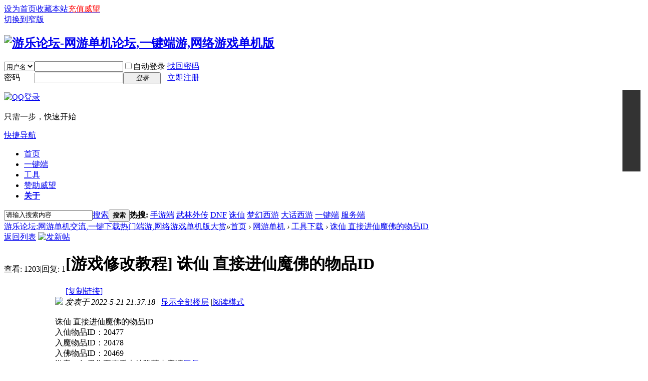

--- FILE ---
content_type: text/html; charset=utf-8
request_url: https://www.zhl5.com/thread-2461-1-1.html
body_size: 12011
content:
<!DOCTYPE html PUBLIC "-//W3C//DTD XHTML 1.0 Transitional//EN" "http://www.w3.org/TR/xhtml1/DTD/xhtml1-transitional.dtd">
<html xmlns="http://www.w3.org/1999/xhtml">
<head>
<meta http-equiv="Content-Type" content="text/html; charset=utf-8" />
<title>诛仙 直接进仙魔佛的物品ID</title>
<meta name="keywords" content="诛仙" />
<meta name="description" content="诛仙 直接进仙魔佛的物品ID入仙物品ID：20477入魔物品ID：20478入佛物品ID：20469**** 本内容被作者隐藏 **** " />
<meta name="generator" content=" X3.4" />
<meta name="author" content="Dz! Team and Comsenz UI Team" />
<meta name="copyright" content="2001-2022 Tencent Cloud." />
<meta name="MSSmartTagsPreventParsing" content="True" />
<meta http-equiv="MSThemeCompatible" content="Yes" />
<base href="https://www.zhl5.com/" /><link rel="stylesheet" type="text/css" href="data/cache/style_1_common.css?up4" /><link rel="stylesheet" type="text/css" href="data/cache/style_1_forum_viewthread.css?up4" /><script type="text/javascript">var STYLEID = '1', STATICURL = 'static/', IMGDIR = 'static/image/common', VERHASH = 'up4', charset = 'utf-8', discuz_uid = '0', cookiepre = 'HL62_2132_', cookiedomain = '', cookiepath = '/', showusercard = '1', attackevasive = '0', disallowfloat = 'newthread', creditnotice = '1|威望|,2|金钱|,3|贡献|,4|金币|,5|毛币|', defaultstyle = '', REPORTURL = 'aHR0cHM6Ly93d3cuemhsNS5jb20vdGhyZWFkLTI0NjEtMS0xLmh0bWw=', SITEURL = 'https://www.zhl5.com/', JSPATH = 'static/js/', CSSPATH = 'data/cache/style_', DYNAMICURL = '';</script>
<script src="static/js/common.js?up4" type="text/javascript"></script>
<meta name="application-name" content="游乐论坛:网游单机交流,一键下载热门端游,网络游戏单机版大赏" />
<meta name="msapplication-tooltip" content="游乐论坛:网游单机交流,一键下载热门端游,网络游戏单机版大赏" />
<meta name="msapplication-task" content="name=首页;action-uri=https://www.zhl5.com/forum.php;icon-uri=https://www.zhl5.com/static/image/common/bbs.ico" />
<link rel="stylesheet" id="css_widthauto" type="text/css" href='data/cache/style_1_widthauto.css?up4' />
<script type="text/javascript">HTMLNODE.className += ' widthauto'</script>
<script src="static/js/forum.js?up4" type="text/javascript"></script>
</head>

<body id="nv_forum" class="pg_viewthread" onkeydown="if(event.keyCode==27) return false;">
<div id="append_parent"></div><div id="ajaxwaitid"></div>
<div id="toptb" class="cl">
<div class="wp">
<div class="z"><a href="javascript:;"  onclick="setHomepage('https://www.zhl5.com/');">设为首页</a><a href="https://www.zhl5.com/"  onclick="addFavorite(this.href, '游乐论坛:网游单机交流,一键下载热门端游,网络游戏单机版大赏');return false;">收藏本站</a><a href="https://www.zhl5.com/home.php?mod=spacecp&ac=plugin&op=credit&id=boan_buycredit:buycredit"><span  style="color:red;">充值威望</span></a></div>
<div class="y">
<a id="switchblind" href="javascript:;" onclick="toggleBlind(this)" title="开启辅助访问" class="switchblind"></a>
<a href="javascript:;" id="switchwidth" onclick="widthauto(this)" title="切换到窄版" class="switchwidth">切换到窄版</a>
</div>
</div>
</div>

<div id="hd">
<div class="wp">
<div class="hdc cl"><h2><a href="https://www.zhl5.com/" title="游乐论坛:网游单机交流,一键下载热门端游,网络游戏单机版大赏"><img src="static/image/common/logo.png" alt="游乐论坛-网游单机论坛,一键端游,网络游戏单机版" border="0" /></a></h2><script src="static/js/logging.js?up4" type="text/javascript"></script>
<form method="post" autocomplete="off" id="lsform" action="member.php?mod=logging&amp;action=login&amp;loginsubmit=yes&amp;infloat=yes&amp;lssubmit=yes" onsubmit="return lsSubmit();">
<div class="fastlg cl">
<span id="return_ls" style="display:none"></span>
<div class="y pns">
<table cellspacing="0" cellpadding="0">
<tr>
<td>
<span class="ftid">
<select name="fastloginfield" id="ls_fastloginfield" width="40" tabindex="900">
<option value="username">用户名</option>
<option value="email">Email</option>
</select>
</span>
<script type="text/javascript">simulateSelect('ls_fastloginfield')</script>
</td>
<td><input type="text" name="username" id="ls_username" autocomplete="off" class="px vm" tabindex="901" /></td>
<td class="fastlg_l"><label for="ls_cookietime"><input type="checkbox" name="cookietime" id="ls_cookietime" class="pc" value="2592000" tabindex="903" />自动登录</label></td>
<td>&nbsp;<a href="javascript:;" onclick="showWindow('login', 'member.php?mod=logging&action=login&viewlostpw=1')">找回密码</a></td>
</tr>
<tr>
<td><label for="ls_password" class="z psw_w">密码</label></td>
<td><input type="password" name="password" id="ls_password" class="px vm" autocomplete="off" tabindex="902" /></td>
<td class="fastlg_l"><button type="submit" class="pn vm" tabindex="904" style="width: 75px;"><em>登录</em></button></td>
<td>&nbsp;<a href="member.php?mod=register" class="xi2 xw1">立即注册</a></td>
</tr>
</table>
<input type="hidden" name="formhash" value="8a6f2831" />
<input type="hidden" name="quickforward" value="yes" />
<input type="hidden" name="handlekey" value="ls" />
</div>

<div class="fastlg_fm y" style="margin-right: 10px; padding-right: 10px">
<p><a href="https://www.zhl5.com/connect.php?mod=login&op=init&referer=forum.php%3Fmod%3Dviewthread%26tid%3D2461%26extra%3Dpage%253D1%26page%3D1%26&statfrom=login_simple"><img src="static/image/common/qq_login.gif" class="vm" alt="QQ登录" /></a></p>
<p class="hm xg1" style="padding-top: 2px;">只需一步，快速开始</p>
</div>
</div>
</form>

</div>

<div id="nv">
<a href="javascript:;" id="qmenu" onmouseover="delayShow(this, function () {showMenu({'ctrlid':'qmenu','pos':'34!','ctrlclass':'a','duration':2});showForummenu(127);})">快捷导航</a>
<ul><li id="mn_N828e" ><a href="index.php" hidefocus="true"  >首页</a></li><li id="mn_Nc299" ><a href="forum-115-1.html" hidefocus="true"  >一键端</a></li><li id="mn_Nae5c" ><a href="forum-127-1.html" hidefocus="true"  >工具</a></li><li id="mn_Nf3cf" ><a href="https://www.zhl5.com/home.php?mod=spacecp&ac=plugin&op=credit&id=boan_buycredit:buycredit" hidefocus="true"  >赞助威望</a></li><li id="mn_N34d1" ><a href="go" hidefocus="true"   style="font-weight: bold;">关于</a></li></ul>
</div>
<div id="mu" class="cl">
</div><div id="scbar" class="scbar_narrow cl">
<form id="scbar_form" method="post" autocomplete="off" onsubmit="searchFocus($('scbar_txt'))" action="search.php?searchsubmit=yes" target="_blank">
<input type="hidden" name="mod" id="scbar_mod" value="search" />
<input type="hidden" name="formhash" value="8a6f2831" />
<input type="hidden" name="srchtype" value="title" />
<input type="hidden" name="srhfid" value="127" />
<input type="hidden" name="srhlocality" value="forum::viewthread" />
<table cellspacing="0" cellpadding="0">
<tr>
<td class="scbar_icon_td"></td>
<td class="scbar_txt_td"><input type="text" name="srchtxt" id="scbar_txt" value="请输入搜索内容" autocomplete="off" x-webkit-speech speech /></td>
<td class="scbar_type_td"><a href="javascript:;" id="scbar_type" class="xg1" onclick="showMenu(this.id)" hidefocus="true">搜索</a></td>
<td class="scbar_btn_td"><button type="submit" name="searchsubmit" id="scbar_btn" sc="1" class="pn pnc" value="true"><strong class="xi2">搜索</strong></button></td>
<td class="scbar_hot_td">
<div id="scbar_hot">
<strong class="xw1">热搜: </strong>

<a href="search.php?mod=forum&amp;srchtxt=%E6%89%8B%E6%B8%B8%E7%AB%AF&amp;formhash=8a6f2831&amp;searchsubmit=true&amp;source=hotsearch" target="_blank" class="xi2" sc="1">手游端</a>



<a href="search.php?mod=forum&amp;srchtxt=%E6%AD%A6%E6%9E%97%E5%A4%96%E4%BC%A0&amp;formhash=8a6f2831&amp;searchsubmit=true&amp;source=hotsearch" target="_blank" class="xi2" sc="1">武林外传</a>



<a href="search.php?mod=forum&amp;srchtxt=DNF&amp;formhash=8a6f2831&amp;searchsubmit=true&amp;source=hotsearch" target="_blank" class="xi2" sc="1">DNF</a>



<a href="search.php?mod=forum&amp;srchtxt=%E8%AF%9B%E4%BB%99&amp;formhash=8a6f2831&amp;searchsubmit=true&amp;source=hotsearch" target="_blank" class="xi2" sc="1">诛仙</a>



<a href="search.php?mod=forum&amp;srchtxt=%E6%A2%A6%E5%B9%BB%E8%A5%BF%E6%B8%B8&amp;formhash=8a6f2831&amp;searchsubmit=true&amp;source=hotsearch" target="_blank" class="xi2" sc="1">梦幻西游</a>



<a href="search.php?mod=forum&amp;srchtxt=%E5%A4%A7%E8%AF%9D%E8%A5%BF%E6%B8%B8&amp;formhash=8a6f2831&amp;searchsubmit=true&amp;source=hotsearch" target="_blank" class="xi2" sc="1">大话西游</a>



<a href="search.php?mod=forum&amp;srchtxt=%E4%B8%80%E9%94%AE%E7%AB%AF&amp;formhash=8a6f2831&amp;searchsubmit=true&amp;source=hotsearch" target="_blank" class="xi2" sc="1">一键端</a>



<a href="search.php?mod=forum&amp;srchtxt=%E6%9C%8D%E5%8A%A1%E7%AB%AF&amp;formhash=8a6f2831&amp;searchsubmit=true&amp;source=hotsearch" target="_blank" class="xi2" sc="1">服务端</a>

</div>
</td>
</tr>
</table>
</form>
</div>
<ul id="scbar_type_menu" class="p_pop" style="display: none;"><li><a href="javascript:;" rel="curforum" fid="127" >本版</a></li><li><a href="javascript:;" rel="forum" class="curtype">帖子</a></li><li><a href="javascript:;" rel="user">用户</a></li></ul>
<script type="text/javascript">
initSearchmenu('scbar', '');
</script>
</div>
</div>

<style>
				.rides-cs { background-color:#333333; position: fixed; top: 195px; right: 1px; _position: absolute; z-index: 9999;}
				.rides-cs a { color: #00A0E9;}
				.rides-cs a:hover { color: #ff8100; text-decoration: none;}
				.rides-cs .floatL { width: 36px; float:left; position: relative; z-index:1;}
				.rides-cs .floatL a { font-size:0; text-indent: -999em; display: block;}
				.rides-cs .floatR { width: 150px; float: left; padding: 5px; overflow:hidden;}
				.rides-cs .floatR .cn { background: #F7F7F7; padding-top:3px}
				.rides-cs .cn h3 { font-size: 14px; color: #333; font-weight:600; line-height: 15px; padding: 6px; padding-bottom:0}
				.rides-cs .cn ul { padding: 0 0 0 6px;}
				.rides-cs .cn ul li { line-height: 18px; border-bottom: solid 1px #E6E4E4; padding-top:10px; padding-bottom:10px; padding-right:3px}
				.rides-cs .cn ul li span { color: #777;}
				.rides-cs .cn ul li img { vertical-align: middle;}
				.rides-cs .btnOpen, .rides-cs .btnCtn {  position: relative; z-index:9; top:0; left: 0;  background-image: url(source/plugin/it618_onlineserver/images/kefu.png); background-repeat: no-repeat; display:block; width: 20px; height: 146px; padding: 8px;}
				.rides-cs .btnOpen { background-position: 0px 0;background-color:#333333;}
				.rides-cs .btnCtn { background-position: -40px 0;}
				.rides-cs ul li.top { border-bottom: solid #ACE5F9 1px;}
				.rides-cs ul li.bot { border-bottom: none;}
				.rides-cs {top:180px;}
				.rides-cs .floatR {width:150px;}
				</style>
				<SCRIPT src="source/plugin/it618_onlineserver/js/jquery.js" type=text/javascript></SCRIPT><script>jQuery.noConflict();</SCRIPT>
		<script type="text/javascript" src="source/plugin/it618_onlineserver/js/function.js"></script>
			<div id="floatTools" class="rides-cs">
				<div class="floatL">
					<a style="display: block" id="aFloatTools_Show" class="btnOpen" title="查看在线客服" onclick="javascript:jQuery('#divFloatToolsView').animate({width: 'show', opacity: 'show'}, 'normal',function(){ jQuery('#divFloatToolsView').show();kf_setCookie('RightFloatShown', 0, '', '\/', 'https://www.zhl5.com/'); });jQuery('#aFloatTools_Show').attr('style','display:none');jQuery('#aFloatTools_Hide').attr('style','display:block');" href="javascript:void(0);"></a>
					<a style="display: none" id="aFloatTools_Hide" class="btnCtn" title="关闭在线客服" onclick="javascript:jQuery('#divFloatToolsView').animate({width: 'hide', opacity: 'hide'}, 'normal',function(){ jQuery('#divFloatToolsView').hide();kf_setCookie('RightFloatShown', 1, '', '\/', 'https://www.zhl5.com/'); });jQuery('#aFloatTools_Show').attr('style','display:block');jQuery('#aFloatTools_Hide').attr('style','display:none');" href="javascript:void(0);"></a>
				</div>
				<div id="divFloatToolsView" class="floatR" style="display: none">
					<div class="cn">
						
						
						<h3>工作时间</h3>
						<ul>
							<li><span>7:00-24:00</span></li>
						</ul>
			
						<h3>游乐论坛</h3>
						<ul>
							<li><span style="font-size:15px"></span></li>
						</ul>
			
						<h3>充值咨询</h3>
					<ul><li><font color=#999>QQ:</font> <a target="_blank" href="https://wpa.qq.com/msgrd?v=3&uin=251981617&site=qq&menu=yes"><img border="0" src="source/plugin/it618_onlineserver/images/qqbtn.gif" align="absmiddle" style="margin-right:1px"/></a>251981617<br><font color=#999>微信:</font> Txl637</li></ul><h3>站长</h3>
					<ul><li><font color=#999>QQ:</font> <a target="_blank" href="https://wpa.qq.com/msgrd?v=3&uin=904463344&site=qq&menu=yes"><img border="0" src="source/plugin/it618_onlineserver/images/qqbtn.gif" align="absmiddle" style="margin-right:1px"/></a>904463344<br></li></ul>
						
						

					</div>
				</div>
			</div>
<div id="wp" class="wp">
<script type="text/javascript">var fid = parseInt('127'), tid = parseInt('2461');</script>

<script src="static/js/forum_viewthread.js?up4" type="text/javascript"></script>
<script type="text/javascript">zoomstatus = parseInt(1);var imagemaxwidth = '600';var aimgcount = new Array();</script>

<style id="diy_style" type="text/css"></style>
<!--[diy=diynavtop]--><div id="diynavtop" class="area"></div><!--[/diy]-->
<div id="pt" class="bm cl">
<div class="z">
<a href="./" class="nvhm" title="首页">游乐论坛:网游单机交流,一键下载热门端游,网络游戏单机版大赏</a><em>&raquo;</em><a href="/">首页</a> <em>&rsaquo;</em> <a href="https://www.zhl5.com/forum.php?gid=112">网游单机</a> <em>&rsaquo;</em> <a href="https://www.zhl5.com/forum-127-1.html">工具下载</a> <em>&rsaquo;</em> <a href="https://www.zhl5.com/thread-2461-1-1.html">诛仙 直接进仙魔佛的物品ID</a>
</div>
</div>

<style id="diy_style" type="text/css"></style>
<div class="wp">
<!--[diy=diy1]--><div id="diy1" class="area"></div><!--[/diy]-->
</div>

<div id="ct" class="wp cl">
<div id="pgt" class="pgs mbm cl ">
<div class="pgt"></div>
<span class="y pgb"><a href="https://www.zhl5.com/forum-127-1.html">返回列表</a></span>
<a id="newspecial" onmouseover="$('newspecial').id = 'newspecialtmp';this.id = 'newspecial';showMenu({'ctrlid':this.id})" onclick="showWindow('newthread', 'forum.php?mod=post&action=newthread&fid=127')" href="javascript:;" title="发新帖"><img src="static/image/common/pn_post.png" alt="发新帖" /></a></div>



<div id="postlist" class="pl bm">
<table cellspacing="0" cellpadding="0">
<tr>
<td class="pls ptn pbn">
<div class="hm ptn">
<span class="xg1">查看:</span> <span class="xi1">1203</span><span class="pipe">|</span><span class="xg1">回复:</span> <span class="xi1">1</span>
</div>
</td>
<td class="plc ptm pbn vwthd">
<h1 class="ts">
[游戏修改教程]
<span id="thread_subject">诛仙 直接进仙魔佛的物品ID</span>
</h1>
<span class="xg1">
<a href="https://www.zhl5.com/thread-2461-1-1.html" onclick="return copyThreadUrl(this, '游乐论坛:网游单机交流,一键下载热门端游,网络游戏单机版大赏')" >[复制链接]</a>
</span>
</td>
</tr>
</table>


<table cellspacing="0" cellpadding="0" class="ad">
<tr>
<td class="pls">
</td>
<td class="plc">
</td>
</tr>
</table><div id="post_2372" ><table id="pid2372" class="plhin" summary="pid2372" cellspacing="0" cellpadding="0">
<tr>
 <td class="pls" rowspan="2">
<div id="favatar2372" class="pls favatar">
<div class="pi">
<div class="authi"><a href="https://www.zhl5.com/space-uid-21.html" target="_blank" class="xw1" style="color: #000000">一键端</a>
</div>
</div>
<div class="p_pop blk bui card_gender_0" id="userinfo2372" style="display: none; margin-top: -11px;">
<div class="m z">
<div id="userinfo2372_ma"></div>
</div>
<div class="i y">
<div>
<strong><a href="https://www.zhl5.com/space-uid-21.html" target="_blank" class="xi2" style="color: #000000">一键端</a></strong>
<em>当前离线</em>
</div><dl class="cl">
<dt>积分</dt><dd><a href="https://www.zhl5.com/home.php?mod=space&uid=21&do=profile" target="_blank" class="xi2">626</a></dd>
</dl><div class="imicn">
<a href="https://www.zhl5.com/home.php?mod=space&amp;uid=21&amp;do=profile" target="_blank" title="查看详细资料"><img src="static/image/common/userinfo.gif" alt="查看详细资料" /></a>
<a href="https://www.zhl5.com/home.php?mod=magic&amp;mid=showip&amp;idtype=user&amp;id=%E4%B8%80%E9%94%AE%E7%AB%AF" id="a_showip_li_2372" class="xi2" onclick="showWindow(this.id, this.href)"><img src="static//image/magic/showip.small.gif" alt="" /> 窥视卡</a>
<a href="https://www.zhl5.com/home.php?mod=magic&amp;mid=checkonline&amp;idtype=user&amp;id=%E4%B8%80%E9%94%AE%E7%AB%AF" id="a_repent_2372" class="xi2" onclick="showWindow(this.id, this.href)"><img src="static//image/magic/checkonline.small.gif" alt="" /> 雷达卡</a>
</div>
<div id="avatarfeed"><span id="threadsortswait"></span></div>
</div>
</div>
<div>
<div class="avatar" onmouseover="showauthor(this, 'userinfo2372')"><a href="https://www.zhl5.com/space-uid-21.html" class="avtm" target="_blank"><img src="https://www.zhl5.com/uc_server/avatar.php?uid=21&size=middle" /></a></div>
</div>
<div class="tns xg2"><table cellspacing="0" cellpadding="0"><th><p><a href="https://www.zhl5.com/home.php?mod=space&uid=21&do=thread&type=thread&view=me&from=space" class="xi2">175</a></p>主题</th><th><p><a href="https://www.zhl5.com/home.php?mod=space&uid=21&do=thread&type=reply&view=me&from=space" class="xi2">195</a></p>帖子</th><td><p><a href="https://www.zhl5.com/home.php?mod=space&uid=21&do=profile" class="xi2">626</a></p>积分</td></table></div>
<p><a href="https://www.zhl5.com/home.php?mod=spacecp&amp;ac=usergroup&amp;gid=3" target="_blank"><img src="data/attachment/common/ec/common_3_usergroup_icon.gif" alt="" class="vm" /></a></p>
<p><em><a href="https://www.zhl5.com/home.php?mod=spacecp&amp;ac=usergroup&amp;gid=3" target="_blank"><font color="#000000">版主</font></a></em></p>


<p><span><img src="static/image/common/star_level3.gif" alt="Rank: 7" /><img src="static/image/common/star_level2.gif" alt="Rank: 7" /><img src="static/image/common/star_level1.gif" alt="Rank: 7" /></span></p>



<dl class="pil cl">
	<dt>积分</dt><dd><a href="https://www.zhl5.com/home.php?mod=space&uid=21&do=profile" target="_blank" class="xi2">626</a></dd>
</dl>

<dl class="pil cl"></dl><ul class="xl xl2 o cl">
<li class="pm2"><a href="https://www.zhl5.com/home.php?mod=spacecp&amp;ac=pm&amp;op=showmsg&amp;handlekey=showmsg_21&amp;touid=21&amp;pmid=0&amp;daterange=2&amp;pid=2372&amp;tid=2461" onclick="showWindow('sendpm', this.href);" title="发消息" class="xi2">发消息</a></li>
</ul>
</div>
</td>
<td class="plc">
<div class="pi">
<div class="pti">
<div class="pdbt">
</div>
<div class="authi">
<img class="authicn vm" id="authicon2372" src="static/image/common/online_moderator.gif" />
<em id="authorposton2372">发表于 2022-5-21 21:37:18</em>
<span class="pipe">|</span>
<a href="https://www.zhl5.com/thread-2461-1-1.html" rel="nofollow">显示全部楼层</a>
<span class="pipe show">|</span><a href="javascript:;" onclick="readmode($('thread_subject').innerHTML, 2372);" class="show">阅读模式</a>
</div>
</div>
</div><div class="pct"><style type="text/css">.pcb{margin-right:0}</style><div class="pcb">

    
 
<div class="t_fsz">
<table cellspacing="0" cellpadding="0"><tr><td class="t_f" id="postmessage_2372">
<script type="text/javascript">replyreload += ',' + 2372;</script><br />
诛仙 直接进仙魔佛的物品ID<br />
入仙物品ID：20477<br />
入魔物品ID：20478<br />
入佛物品ID：20469<br />
<div class="locked">游客，如果您要查看本帖隐藏内容请<a href="https://www.zhl5.com/forum.php?mod=post&amp;action=reply&amp;fid=127&amp;tid=2461" onclick="showWindow('reply', this.href)">回复</a></div><br />
<br />
</td></tr></table>

<div class="ptg mbm mtn">
<a title="诛仙" href="misc.php?mod=tag&amp;id=129" target="_blank">诛仙</a></div>

</div>
<div id="comment_2372" class="cm">
</div>

<div id="post_rate_div_2372"></div>


    <style>
        .twpx_disclaimer{width:auto;padding:10px 2%;border:1px dashed red;border-radius: 5px;position: relative;margin-top:20px;}
        .twpx_disclaimer .subject{height:30px;line-height:30px;text-align:center;font-size:18px;width:100%;position: absolute;top:-15px;}
        .twpx_disclaimer .subject span{border: 1px solid red; padding:0px 10px;background:red;color: white;font-size: 12px;}
    </style>
    <div class="twpx_disclaimer">
        
            <div class="subject"><span>游乐论坛-免责声明</span></div>
        
        <div class="items"><p>1、游乐论坛-游乐网单-游乐单机游戏所有网单资源来源于网络，仅供学习交流之用，切勿用于商业用途.</p>
<p>2、如本帖侵犯到任何版权问题，请立即告知本站，本站将及时予与删除并致以最深的歉意.</p>
<p>3、游乐论坛游戏提供的所有资源仅供参考学习使用，版权归原著所有，禁止下载本站资源参与商业和非法行为，请在24小时之内自行删除！</p>
<p>4、用户使用本网站必须遵守适用的法律法规,对于用户违法使用本站非法运营而引起的一切责任，由用户自行承担.</p>
<p>5、游乐论坛游戏所有资源来自互联网转载，版权归原著所有，用户访问和使用本站的条件是必须接受本站“免责声明”，如果不遵守，请勿访问或使用本网站.</p>
<p>6、游乐论坛游戏使用者因为违反本声明的规定而触犯中华人民共和国法律的，一切后果自己负责，游乐论坛游戏不承担任何责任,本站已经进行告知义务.</p>
<p>7、凡以任何方式登陆本网站或直接、间接使用本网站资料者，视为自愿接受本网站声明的约束.</p>
<p>8、游乐论坛游戏以《2013 中华人民共和国计算机软件保护条例》第二章 “软件著作权” 第十七条为原则：为了学习和研究软件内含的设计思想和原理，通过安装、显示、传输或者存储软件等方式使用软件的，可以不经软件著作权人许可，不向其支付报酬。若有学员需要商用本站资源，请务必联系版权方购买正版授权！</p>
<p>9、游乐论坛游戏如无意中侵犯了某个企业或个人的知识产权，请联系站长邮箱:zhl5@zhl5.com告之，本站将立即删除并致以最深的歉意.</p></div>
    </div>

</div>
</div>

</td></tr>
<tr><td class="plc plm">
<div class="mtw mbw">
<h3 class="pbm mbm bbda">相关帖子</h3>
<ul class="xl xl2 cl"><li>&#8226; <a href="https://www.zhl5.com/thread-4485-1-1.html" title="诛仙3一键端服务端神剑12段 诛仙17职业精修版 单机版 17职业" target="_blank">诛仙3一键端服务端神剑12段 诛仙17职业精修版 单机版 17职业</a></li>
<li>&#8226; <a href="https://www.zhl5.com/thread-4481-1-1.html" title="诛仙工具-GS倍率修改器 16职业（1601）修改工具" target="_blank">诛仙工具-GS倍率修改器 16职业（1601）修改工具</a></li>
<li>&#8226; <a href="https://www.zhl5.com/thread-4216-1-1.html" title="【诛仙】仿官四职业怀旧版单机5级铁玉爆率提升boss刷新" target="_blank">【诛仙】仿官四职业怀旧版单机5级铁玉爆率提升boss刷新</a></li>
<li>&#8226; <a href="https://www.zhl5.com/thread-4214-1-1.html" title="霸王诛仙单机版一键端5职业打金超变" target="_blank">霸王诛仙单机版一键端5职业打金超变</a></li>
<li>&#8226; <a href="https://www.zhl5.com/thread-3293-1-1.html" title="诛仙17职业服务端带GM工具和视频教程" target="_blank">诛仙17职业服务端带GM工具和视频教程</a></li>
<li>&#8226; <a href="https://www.zhl5.com/thread-3292-1-1.html" title="诛仙2最新界面登录器(绿色安全永久免费)使用教程 登录器" target="_blank">诛仙2最新界面登录器(绿色安全永久免费)使用教程 登录器</a></li>
<li>&#8226; <a href="https://www.zhl5.com/thread-3291-1-1.html" title="诛仙[GM命令]" target="_blank">诛仙[GM命令]</a></li>
<li>&#8226; <a href="https://www.zhl5.com/thread-3290-1-1.html" title="诛仙人物修改器+注册账号+充值" target="_blank">诛仙人物修改器+注册账号+充值</a></li>
<li>&#8226; <a href="https://www.zhl5.com/thread-3289-1-1.html" title="诛仙合区操作教程" target="_blank">诛仙合区操作教程</a></li>
<li>&#8226; <a href="https://www.zhl5.com/thread-3288-1-1.html" title="诛仙服务端关于显示装备名字的使用方法" target="_blank">诛仙服务端关于显示装备名字的使用方法</a></li>
<li>&#8226; <a href="https://www.zhl5.com/thread-3287-1-1.html" title="诛仙服务端公告启动方法" target="_blank">诛仙服务端公告启动方法</a></li>
<li>&#8226; <a href="https://www.zhl5.com/thread-3169-1-1.html" title="诛仙422完整版服务端+客户端+GM工具亲测" target="_blank">诛仙422完整版服务端+客户端+GM工具亲测</a></li>
<li>&#8226; <a href="https://www.zhl5.com/thread-3168-1-1.html" title="诛仙GM工具" target="_blank">诛仙GM工具</a></li>
<li>&#8226; <a href="https://www.zhl5.com/thread-2900-1-1.html" title="诛仙GM工具" target="_blank">诛仙GM工具</a></li>
<li>&#8226; <a href="https://www.zhl5.com/thread-2788-1-1.html" title="诛仙人物数据管理2.7.0" target="_blank">诛仙人物数据管理2.7.0</a></li>
<li>&#8226; <a href="https://www.zhl5.com/thread-2654-1-1.html" title="诛仙人物数据管理,诛仙2工具 完美通用数据库" target="_blank">诛仙人物数据管理,诛仙2工具 完美通用数据库</a></li>
<li>&#8226; <a href="https://www.zhl5.com/thread-2575-1-1.html" title="诛仙422服务端一键启动，带客户端，服务端，工具" target="_blank">诛仙422服务端一键启动，带客户端，服务端，工具</a></li>
<li>&#8226; <a href="https://www.zhl5.com/thread-2572-1-1.html" title="诛仙3单机版win虚拟机一键端17职业 带GM工具，EL编辑器，" target="_blank">诛仙3单机版win虚拟机一键端17职业 带GM工具，EL编辑器，</a></li>
<li>&#8226; <a href="https://www.zhl5.com/thread-2556-1-1.html" title="诛仙宝宝法宝修改" target="_blank">诛仙宝宝法宝修改</a></li>
<li>&#8226; <a href="https://www.zhl5.com/thread-2555-1-1.html" title="诛仙服务端装备EL数据" target="_blank">诛仙服务端装备EL数据</a></li>
</ul>
</div>
</td>
</tr>
<tr id="_postposition2372"></tr>
<tr>
<td class="pls"></td>
<td class="plc" style="overflow:visible;">
<div class="po hin">
<div class="pob cl">
<em>
<a class="fastre" href="forum.php?mod=post&amp;action=reply&amp;fid=127&amp;tid=2461&amp;reppost=2372&amp;extra=page%3D1&amp;page=1" onclick="showWindow('reply', this.href)">回复</a>
</em>

<p>
<a href="javascript:;" id="mgc_post_2372" onmouseover="showMenu(this.id)" class="showmenu">使用道具</a>
<a href="javascript:;" onclick="showWindow('miscreport2372', 'misc.php?mod=report&rtype=post&rid=2372&tid=2461&fid=127', 'get', -1);return false;">举报</a>
</p>

<ul id="mgc_post_2372_menu" class="p_pop mgcmn" style="display: none;">
<li><a href="https://www.zhl5.com/home.php?mod=magic&amp;mid=bump&amp;idtype=tid&amp;id=2461" id="a_bump" onclick="showWindow(this.id, this.href)"><img src="static/image/magic/bump.small.gif" />提升卡</a></li>
<li><a href="https://www.zhl5.com/home.php?mod=magic&amp;mid=stick&amp;idtype=tid&amp;id=2461" id="a_stick" onclick="showWindow(this.id, this.href)"><img src="static/image/magic/stick.small.gif" />置顶卡</a></li>
<li><a href="https://www.zhl5.com/home.php?mod=magic&amp;mid=close&amp;idtype=tid&amp;id=2461" id="a_stick" onclick="showWindow(this.id, this.href)"><img src="static/image/magic/close.small.gif" />沉默卡</a></li>
<li><a href="https://www.zhl5.com/home.php?mod=magic&amp;mid=open&amp;idtype=tid&amp;id=2461" id="a_stick" onclick="showWindow(this.id, this.href)"><img src="static/image/magic/open.small.gif" />喧嚣卡</a></li>
<li><a href="https://www.zhl5.com/home.php?mod=magic&amp;mid=highlight&amp;idtype=tid&amp;id=2461" id="a_stick" onclick="showWindow(this.id, this.href)"><img src="static/image/magic/highlight.small.gif" />变色卡</a></li>
<li><a href="https://www.zhl5.com/home.php?mod=magic&amp;mid=jack&amp;idtype=tid&amp;id=2461" id="a_jack" onclick="showWindow(this.id, this.href)"><img src="static/image/magic/jack.small.gif" />千斤顶</a></li>
<li><a href="https://www.zhl5.com/home.php?mod=magic&amp;mid=namepost&amp;idtype=pid&amp;id=2372:2461" id="a_namepost_2372" onclick="showWindow(this.id, this.href)"><img src="static/image/magic/namepost.small.gif" />照妖镜</a><li>
</ul>
<script type="text/javascript" reload="1">checkmgcmn('post_2372')</script>
</div>
</div>
</td>
</tr>
<tr class="ad">
<td class="pls">
</td>
<td class="plc">
</td>
</tr>
</table>
</div><div id="post_41025" ><table id="pid41025" class="plhin" summary="pid41025" cellspacing="0" cellpadding="0">
<tr>
 <a name="lastpost"></a><td class="pls" rowspan="2">
<div id="favatar41025" class="pls favatar">
<div class="pi">
<div class="authi"><a href="https://www.zhl5.com/space-uid-6646.html" target="_blank" class="xw1" style="color: #00CCCC">pffrt</a>
</div>
</div>
<div class="p_pop blk bui card_gender_0" id="userinfo41025" style="display: none; margin-top: -11px;">
<div class="m z">
<div id="userinfo41025_ma"></div>
</div>
<div class="i y">
<div>
<strong><a href="https://www.zhl5.com/space-uid-6646.html" target="_blank" class="xi2" style="color: #00CCCC">pffrt</a></strong>
<em>当前离线</em>
</div><dl class="cl">
<dt>积分</dt><dd><a href="https://www.zhl5.com/home.php?mod=space&uid=6646&do=profile" target="_blank" class="xi2">84</a></dd>
</dl><div class="imicn">
<a href="https://www.zhl5.com/home.php?mod=space&amp;uid=6646&amp;do=profile" target="_blank" title="查看详细资料"><img src="static/image/common/userinfo.gif" alt="查看详细资料" /></a>
<a href="https://www.zhl5.com/home.php?mod=magic&amp;mid=showip&amp;idtype=user&amp;id=pffrt" id="a_showip_li_41025" class="xi2" onclick="showWindow(this.id, this.href)"><img src="static//image/magic/showip.small.gif" alt="" /> 窥视卡</a>
<a href="https://www.zhl5.com/home.php?mod=magic&amp;mid=checkonline&amp;idtype=user&amp;id=pffrt" id="a_repent_41025" class="xi2" onclick="showWindow(this.id, this.href)"><img src="static//image/magic/checkonline.small.gif" alt="" /> 雷达卡</a>
</div>
<div id="avatarfeed"><span id="threadsortswait"></span></div>
</div>
</div>
<div>
<div class="avatar" onmouseover="showauthor(this, 'userinfo41025')"><a href="https://www.zhl5.com/space-uid-6646.html" class="avtm" target="_blank"><img src="https://www.zhl5.com/uc_server/avatar.php?uid=6646&size=middle" /></a></div>
</div>
<div class="tns xg2"><table cellspacing="0" cellpadding="0"><th><p><a href="https://www.zhl5.com/home.php?mod=space&uid=6646&do=thread&type=thread&view=me&from=space" class="xi2">0</a></p>主题</th><th><p><a href="https://www.zhl5.com/home.php?mod=space&uid=6646&do=thread&type=reply&view=me&from=space" class="xi2">37</a></p>帖子</th><td><p><a href="https://www.zhl5.com/home.php?mod=space&uid=6646&do=profile" class="xi2">84</a></p>积分</td></table></div>
<p><a href="https://www.zhl5.com/home.php?mod=spacecp&amp;ac=usergroup&amp;gid=11" target="_blank"><img src="data/attachment/common/65/common_11_usergroup_icon.gif" alt="" class="vm" /></a></p>
<p><em><a href="https://www.zhl5.com/home.php?mod=spacecp&amp;ac=usergroup&amp;gid=11" target="_blank"><font color="#00CCCC">常驻人口</font></a></em></p>


<p><span id="g_up41025" onmouseover="showMenu({'ctrlid':this.id, 'pos':'12!'});"><img src="static/image/common/star_level2.gif" alt="Rank: 2" /></span></p>
<div id="g_up41025_menu" class="tip tip_4" style="display: none;"><div class="tip_horn"></div><div class="tip_c"><font color="#00CCCC">常驻人口</font>, 积分 84, 距离下一级还需 116 积分</div></div>


<p><span class="pbg2"  id="upgradeprogress_41025" onmouseover="showMenu({'ctrlid':this.id, 'pos':'12!', 'menuid':'g_up41025_menu'});"><span class="pbr2" style="width:22%;"></span></span></p>
<div id="g_up41025_menu" class="tip tip_4" style="display: none;"><div class="tip_horn"></div><div class="tip_c"><font color="#00CCCC">常驻人口</font>, 积分 84, 距离下一级还需 116 积分</div></div>

<dl class="pil cl">
	<dt>积分</dt><dd><a href="https://www.zhl5.com/home.php?mod=space&uid=6646&do=profile" target="_blank" class="xi2">84</a></dd>
</dl>

<dl class="pil cl"></dl><ul class="xl xl2 o cl">
<li class="pm2"><a href="https://www.zhl5.com/home.php?mod=spacecp&amp;ac=pm&amp;op=showmsg&amp;handlekey=showmsg_6646&amp;touid=6646&amp;pmid=0&amp;daterange=2&amp;pid=41025&amp;tid=2461" onclick="showWindow('sendpm', this.href);" title="发消息" class="xi2">发消息</a></li>
</ul>
</div>
</td>
<td class="plc">
<div class="pi">
<div class="pti">
<div class="pdbt">
</div>
<div class="authi">
<img class="authicn vm" id="authicon41025" src="static/image/common/online_member.gif" />
<em id="authorposton41025">发表于 2025-3-5 09:03:29</em>
<span class="pipe">|</span>
<a href="https://www.zhl5.com/thread-2461-1-1.html" rel="nofollow">显示全部楼层</a>
</div>
</div>
</div><div class="pct"><div class="pcb">
<div class="t_fsz">
<table cellspacing="0" cellpadding="0"><tr><td class="t_f" id="postmessage_41025">
即告知本站，本站将及时予与删除并致以最深的歉意.</td></tr></table>


</div>
<div id="comment_41025" class="cm">
</div>

<div id="post_rate_div_41025"></div>
</div>
</div>

</td></tr>
<tr><td class="plc plm">
</td>
</tr>
<tr id="_postposition41025"></tr>
<tr>
<td class="pls"></td>
<td class="plc" style="overflow:visible;">
<div class="po hin">
<div class="pob cl">
<em>
<a class="fastre" href="forum.php?mod=post&amp;action=reply&amp;fid=127&amp;tid=2461&amp;repquote=41025&amp;extra=page%3D1&amp;page=1" onclick="showWindow('reply', this.href)">回复</a>
</em>

<p>
<a href="javascript:;" id="mgc_post_41025" onmouseover="showMenu(this.id)" class="showmenu">使用道具</a>
<a href="javascript:;" onclick="showWindow('miscreport41025', 'misc.php?mod=report&rtype=post&rid=41025&tid=2461&fid=127', 'get', -1);return false;">举报</a>
</p>

<ul id="mgc_post_41025_menu" class="p_pop mgcmn" style="display: none;">
<li><a href="https://www.zhl5.com/home.php?mod=magic&amp;mid=namepost&amp;idtype=pid&amp;id=41025:2461" id="a_namepost_41025" onclick="showWindow(this.id, this.href)"><img src="static/image/magic/namepost.small.gif" />照妖镜</a><li>
</ul>
<script type="text/javascript" reload="1">checkmgcmn('post_41025')</script>
</div>
</div>
</td>
</tr>
<tr class="ad">
<td class="pls">
</td>
<td class="plc">
</td>
</tr>
</table>
</div><div id="postlistreply" class="pl"><div id="post_new" class="viewthread_table" style="display: none"></div></div>
</div>


<form method="post" autocomplete="off" name="modactions" id="modactions">
<input type="hidden" name="formhash" value="8a6f2831" />
<input type="hidden" name="optgroup" />
<input type="hidden" name="operation" />
<input type="hidden" name="listextra" value="page%3D1" />
<input type="hidden" name="page" value="1" />
</form>



<div class="pgs mtm mbm cl">
<span class="pgb y"><a href="https://www.zhl5.com/forum-127-1.html">返回列表</a></span>
<a id="newspecialtmp" onmouseover="$('newspecial').id = 'newspecialtmp';this.id = 'newspecial';showMenu({'ctrlid':this.id})" onclick="showWindow('newthread', 'forum.php?mod=post&action=newthread&fid=127')" href="javascript:;" title="发新帖"><img src="static/image/common/pn_post.png" alt="发新帖" /></a>
</div>

<!--[diy=diyfastposttop]--><div id="diyfastposttop" class="area"></div><!--[/diy]-->
<script type="text/javascript">
var postminchars = parseInt('10');
var postmaxchars = parseInt('10000');
var disablepostctrl = parseInt('0');
</script>

<div id="f_pst" class="pl bm bmw">
<form method="post" autocomplete="off" id="fastpostform" action="forum.php?mod=post&amp;action=reply&amp;fid=127&amp;tid=2461&amp;extra=page%3D1&amp;replysubmit=yes&amp;infloat=yes&amp;handlekey=fastpost" onSubmit="return fastpostvalidate(this)">
<table cellspacing="0" cellpadding="0">
<tr>
<td class="pls">
</td>
<td class="plc">

<div style="border:1px solid #C2D5E3;text-align:left;background-color:#E5EDF2;position:relative;top:0px;left:0px;height:px;line-height: px;padding: 2px 8px;">懒得打字嘛，点击右侧快捷回复<select name="select" id="study_fastpost" style="height: 24px;margin: 0px 8px;" onchange="fastpost();" >
<option selected="selected" value="">选择快捷回复</option>    
        <option value="[color=Red]楼主发贴辛苦了，谢谢楼主分享！[/color]我觉得[color=blue]游乐论坛-网单[/color]是注册对了！">楼主发贴辛苦了，谢谢楼主分享！</option>
        
        <option value="楼主太厉害了！楼主，I*老*虎*U！我觉得[color=blue]游乐论坛-网单[/color]真是个好地方！">楼主太厉害了！楼主，I*老*虎*U！</option>
        
        <option value="这个帖子不回对不起自己！我想我是一天也不能离开[color=blue]游乐论坛-网单[/color]。">这个帖子不回对不起自己！</option>
        
        <option value="这东西我收了！谢谢楼主！[color=blue]游乐论坛-网单[/color]真好！">这东西我收了！谢谢楼主！</option>
        
        <option value="我看不错噢 谢谢楼主！[color=blue]游乐论坛-网单[/color]越来越好！">我看不错噢 谢谢楼主！</option>
        
        <option value="既然你诚信诚意的推荐了，那我就勉为其难的看看吧！[color=blue]游乐论坛-网单[/color]不走平凡路。">既然你诚信诚意的推荐了，那我就勉为其难的看看吧！</option>
        
        <option value="其实我一直觉得楼主的品味不错！呵呵！[color=blue]游乐论坛-网单[/color]太棒了！">其实我一直觉得楼主的品味不错！呵呵！</option>
        
        <option value="感谢楼主的无私分享！要想[color=blue]游乐论坛[/color]好 就靠你我他">感谢楼主的无私分享！</option>
        
        <option value="楼主，大恩不言谢了！[color=blue]游乐论坛-网单[/color]是最棒的！">楼主，大恩不言谢了！</option>
        
        <option value="楼主，我太崇拜你了！我想我是一天也不能离开[color=blue]游乐论坛-网单[/color]。">楼主，我太崇拜你了！</option>
        
        <option value="论坛不能没有像楼主这样的人才啊！我会一直支持[color=blue]游乐论坛-网单[/color]。">游乐论坛不能没有像楼主这样的人才啊！</option>
    
</select>
【右侧内容，后台自定义】
<script type="text/javascript">
function fastpost(){
$("fastpostmessage").value = $("study_fastpost").value;
}
</script>
</div>

<span id="fastpostreturn"></span>


<div class="cl">
<div id="fastsmiliesdiv" class="y"><div id="fastsmiliesdiv_data"><div id="fastsmilies"></div></div></div><div class="hasfsl" id="fastposteditor">
<div class="tedt mtn">
<div class="bar">
<span class="y">
<a href="https://www.zhl5.com/forum.php?mod=post&amp;action=reply&amp;fid=127&amp;tid=2461" onclick="return switchAdvanceMode(this.href)">高级模式</a>
</span><script src="static/js/seditor.js?up4" type="text/javascript"></script>
<div class="fpd">
<a href="javascript:;" title="文字加粗" class="fbld">B</a>
<a href="javascript:;" title="设置文字颜色" class="fclr" id="fastpostforecolor">Color</a>
<a id="fastpostimg" href="javascript:;" title="图片" class="fmg">Image</a>
<a id="fastposturl" href="javascript:;" title="添加链接" class="flnk">Link</a>
<a id="fastpostquote" href="javascript:;" title="引用" class="fqt">Quote</a>
<a id="fastpostcode" href="javascript:;" title="代码" class="fcd">Code</a>
<a href="javascript:;" class="fsml" id="fastpostsml">Smilies</a>
</div></div>
<div class="area">
<div class="pt hm">
您需要登录后才可以回帖 <a href="member.php?mod=logging&amp;action=login" onclick="showWindow('login', this.href)" class="xi2">登录</a> | <a href="member.php?mod=register" class="xi2">立即注册</a>


<a href="https://www.zhl5.com/connect.php?mod=login&op=init&referer=forum.php%3Fmod%3Dviewthread%26tid%3D2461%26extra%3Dpage%253D1%26page%3D1%26&statfrom=login" target="_top" rel="nofollow"><img src="static/image/common/qq_login.gif" class="vm" /></a>

</div>
</div>
</div>
</div>
</div>
<div id="seccheck_fastpost">
</div>


<input type="hidden" name="formhash" value="8a6f2831" />
<input type="hidden" name="usesig" value="" />
<input type="hidden" name="subject" value="  " />
<p class="ptm pnpost">
<a href="https://www.zhl5.com/home.php?mod=spacecp&amp;ac=credit&amp;op=rule&amp;fid=127" class="y" target="_blank">本版积分规则</a>
<button type="button" onclick="showWindow('login', 'member.php?mod=logging&action=login&guestmessage=yes')" name="replysubmit" id="fastpostsubmit" class="pn pnc vm" value="replysubmit" tabindex="5"><strong>发表回复</strong></button>
<label for="fastpostrefresh"><input id="fastpostrefresh" type="checkbox" class="pc" />回帖后跳转到最后一页</label>
<script type="text/javascript">if(getcookie('fastpostrefresh') == 1) {$('fastpostrefresh').checked=true;}</script>
</p>
</td>
</tr>
</table>
</form>
</div>

</div>

<div class="wp mtn">
<!--[diy=diy3]--><div id="diy3" class="area"></div><!--[/diy]-->
</div>

<script type="text/javascript">
function succeedhandle_followmod(url, msg, values) {
var fObj = $('followmod_'+values['fuid']);
if(values['type'] == 'add') {
fObj.innerHTML = '不收听';
fObj.href = 'home.php?mod=spacecp&ac=follow&op=del&fuid='+values['fuid'];
} else if(values['type'] == 'del') {
fObj.innerHTML = '收听TA';
fObj.href = 'home.php?mod=spacecp&ac=follow&op=add&hash=8a6f2831&fuid='+values['fuid'];
}
}
fixed_avatar([2372,41025], 1);
</script>	</div>
<div id="ft" class="wp cl">
<div id="flk" class="y">
<p>
<a href="//wpa.qq.com/msgrd?v=3&amp;uin=251981617&amp;site=游乐论坛:网游单机交流,一键下载热门端游,网络游戏单机版大赏&amp;menu=yes&amp;from=discuz" target="_blank" title="QQ"><img src="static/image/common/site_qq.jpg" alt="QQ" /></a><span class="pipe">|</span><a href="https://www.zhl5.com/forum.php?mod=misc&action=showdarkroom" >小黑屋</a><span class="pipe">|</span><strong><a href="https://www.zhl5.com/" target="_blank">游乐论坛</a></strong>
( <a href="https://beian.miit.gov.cn/" target="_blank">黑ICP备689009号-1</a> )<span class="pipe">|</span><a href="sitemap.php" >网站地图</a></p>
<p class="xs0">
GMT+8, 2026-1-22 03:57<span id="debuginfo">
, Processed in 0.183706 second(s), 11 queries
, Gzip On, File On.
</span>
</p>
</div>
<div id="frt">
<p>Powered by <strong><a href="http://www.zhl5.com" target="_blank">bisoZ!</a></strong> <em></em></p>
<p class="xs0">Copyright &copy; 2001-2021, Tencent Cloud.</p>
</div></div>
<script src="home.php?mod=misc&ac=sendmail&rand=1769025426" type="text/javascript"></script>

<div id="scrolltop">
<span><a href="https://www.zhl5.com/forum.php?mod=post&amp;action=reply&amp;fid=127&amp;tid=2461&amp;extra=page%3D1&amp;page=1" onclick="showWindow('reply', this.href)" class="replyfast" title="快速回复"><b>快速回复</b></a></span>
<span hidefocus="true"><a title="返回顶部" onclick="window.scrollTo('0','0')" class="scrolltopa" ><b>返回顶部</b></a></span>
<span>
<a href="https://www.zhl5.com/forum-127-1.html" hidefocus="true" class="returnlist" title="返回列表"><b>返回列表</b></a>
</span>
</div>
<script type="text/javascript">_attachEvent(window, 'scroll', function () { showTopLink(); });checkBlind();</script>
</body>
</html>
